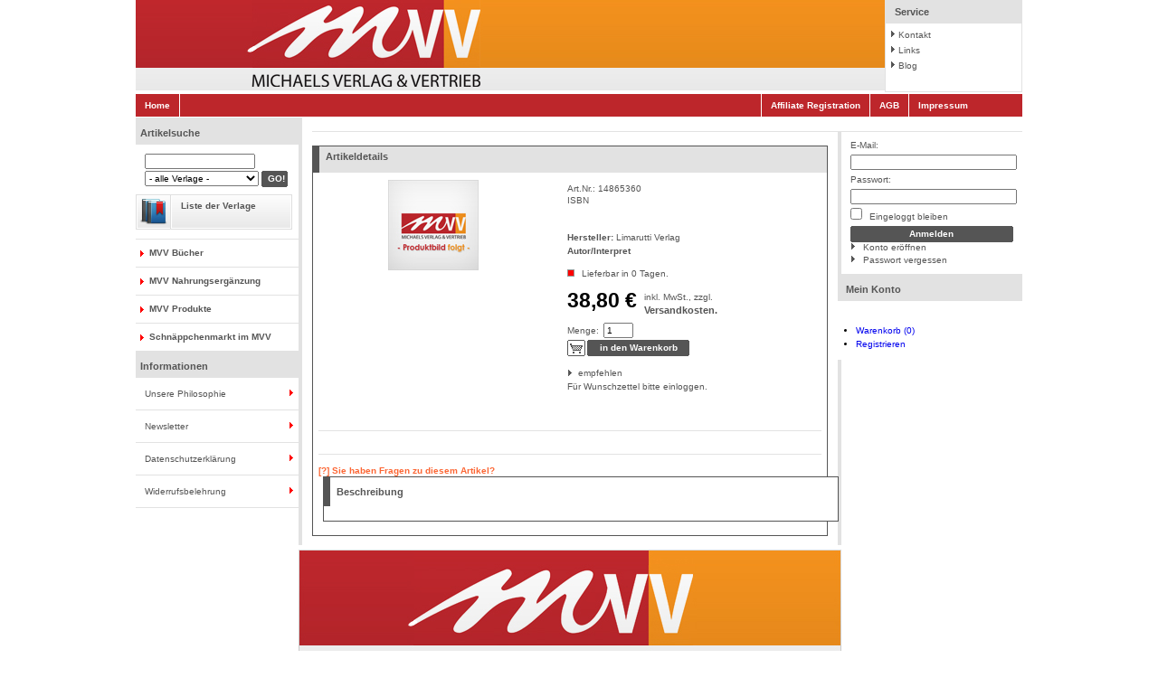

--- FILE ---
content_type: text/html;charset=UTF-8
request_url: https://michaelsverlag.de/produkt/null-14865360
body_size: 3648
content:
<!DOCTYPE html>
<html>
<head lang="de">
    <meta charset="UTF-8" />

    <link rel="canonical" href="https://www.michaelsverlag.de/" />
    <link rel="stylesheet" type="text/css" href="/css/mvv/oxid.css"/>
    <!--[if IE 8]><link rel="stylesheet" type="text/css" href="/css/mvv/oxid_ie8.css" /><![endif]-->
    <!--[if IE 7]><link rel="stylesheet" type="text/css" href="/css/mvv/oxid_ie7.css" /><![endif]-->
    <!--[if IE 6]><link rel="stylesheet" type="text/css" href="/css/mvv/oxid_ie6.css" /><![endif]-->
    <link rel="stylesheet" type="text/css" href="/css/mvv/eb_EUVAT/eb_euvat.css"/>
    <link rel="stylesheet" type="text/css" href="/css/mvv/bootstrap.css"/>
    <script type="text/javascript" src="/js/mvv/jquery.tools-full.min.js"></script>

    <script type="text/javascript" src="/js/jquery-1.1.min.js"></script>
    <script type="text/javascript" src="/js/mvv/bootstrap.min.js"></script>
    <script type="text/javascript" src="/js/mvv/jsvat.js"></script>
    <script type="text/javascript" src="/js/mvv/swfobject.js"></script>

    
<body>
<div id="page">
    <div id="header">
            <div class="bar oxid" style="background: url('/assets/mvv/img/onlineshop_michaelsverlag_background.jpg') repeat-x;">
                <a class="logo" href="/">
                    <img src="/assets/mvv/img/onlineshop_michaelsverlag_header.jpg" alt=""/>
                </a>
                <dl class="box service">
                    <dt>Service</dt>
                    <dd>
                        <ul>
                            <li><a id="test_link_service_contact" href="/kontakt" rel="nofollow">Kontakt</a></li>
                            <li><a id="test_link_service_links" href="/blog/links">Links</a></li>
                            <li><a id="test_link_service_blog" href="/blog/category/news" rel="nofollow">Blog</a></li>
                        </ul>
                    </dd>
                </dl>
                <div class="clear"></div>
            </div>
            <div class="bar links single">
                <div class="left">
                    <a href="/">Home</a>
                </div>
                <div class="right">
                    <a href="/blog/affiliate-registration" rel="nofollow">Affiliate Registration</a>
                    <a href="/blog/agb" rel="nofollow">AGB</a>
                    <a href="/blog/impressum">Impressum</a>
                </div>
                <div class="clear"></div>
            </div>
            <div class="clear"></div>
    </div>
    <div id="content">
        <div id="left">
    <strong class="h2 search">Artikelsuche</strong>
    <form action="/suche/ergebnisse" class="search" method="get">
        <p>
            <input type="hidden" name="full" value="true"/>
            <input type="search" name="title" class="txt" size="21" />
            <select id="test_searchManufacturerSelect" class="search_input" name="publisher">
                
                <option value="">- alle Verlage -</option>
            </select>
            <span class="btn">
                <input id="test_searchGo" type="submit" class="btn" value="GO!"/>
            </span>
        </p>
    </form>

    <!--ul class="info4">
        <li>
            <a data-th-href="@{/neu}">Neuheiten im MVV</a>
        </li>
    </ul -->
    <ul class="info1">
        <li>
            <a href="/blog/liste-der-verlage">Liste der Verlage</a>
        </li>
    </ul>

    
    <ul class="tree">
    <li>
        <a class="root has"
           href="/kategorie/mvv-buecher">MVV Bücher</a>
        
    </li>
    <li>
        <a class="root has"
           href="/kategorie/MVV Nahrungsergänzung">MVV Nahrungsergänzung</a>
        
    </li>
    <li>
        <a class="root has"
           href="/kategorie/mvv-produkte">MVV Produkte</a>
        
    </li>
    <li>
        <a class="root has"
           href="/kategorie/Schnäppchenmarkt im MVV">Schnäppchenmarkt im MVV</a>
        
    </li>
</ul>

    <strong class="h2" id="test_LeftSideInfoHeader">Informationen</strong>
    
        <ul class="info">
            <li>
                <a href="/blog/unsere-philosophie" rel="nofollow">Unsere Philosophie</a>
            </li>
            <li>
                <a href="/blog/newsletter" rel="nofollow">Newsletter</a>
            </li>
            <li>
                <a href="/blog/datenschutzerklaerung" rel="nofollow">Datenschutzerklärung</a>
            </li>
            <li>
                <a href="/blog/widerrufsbelehrung" rel="nofollow">Widerrufsbelehrung</a>
            </li>
        </ul>
    
</div>
        <div id="path"></div>
        <div id="right">
    <div class="forms">
        <div class="box">
            <form name="rlogin" action="/account/login" method="post"><input type="hidden" name="_csrf" value="3a5c31d3-8640-4331-95a7-253795da8368"/>
                <div class="form">

                    <label for="test_RightLogin_Email">E-Mail:</label>
                    <input id="test_RightLogin_Email" type="text" name="email_address" value="" class="txt" />

                    <label for="test_RightLogin_Pwd">Passwort:</label>
                    <input id="test_RightLogin_Pwd" type="password" name="password" value="" class="txt" />

                    <label for="test_RightLogin_KeepLogggedIn">
                        <input id="test_RightLogin_KeepLogggedIn" type="checkbox" name="lgn_cook" value="1" class="chk" />
                        Eingeloggt bleiben
                    </label>

                    <span class="btn"><input id="test_RightLogin_Login" type="submit" name="send" value="Anmelden" class="btn" /></span>
                    <br/>
                    <a id="test_RightLogin_Register" class="link" href="/register" rel="nofollow">Konto eröffnen</a>
                    <a id="test_RightLogin_LostPwd" class="link" href="/user/password_forgotten" rel="nofollow">Passwort vergessen</a>
                </div>
            </form>

        </div>
        <strong class="h2"><a id="test_RightSideAccountHeader" rel="nofollow" href="/account/konto">Mein Konto</a></strong><br/>
        
        <div>
            <ul>
                <li><a href="/cart">Warenkorb (0)</a></li>
                <li><a href="/account/konto">Registrieren</a></li>
            </ul>
        </div>
    </div>
</div>
        <div id="body">
            <div class="product details head big">

                <strong id="test_detailsHeader" class="h4 big">Artikeldetails</strong>

                <h1 id="test_product_name"></h1>
                <tt id="test_product_artnum" >Art.Nr.: <span>14865360</span> </tt>
                <tt id="test_product_artnum">ISBN <span></span> </tt>

                <div class="picture" id="detail_picture">
                    <img src="/images/mvv/nopic.jpg" alt=""/>
                    
                </div>

                <div class="exturls">
                    <br/><br/>
                    <a href="/images/Lillithn Lampe.jpg"><b>[+] download</b></a>
                    <br/><br/>
                </div>


                <div id="test_product_shortdesc" class="desc"></div>


                <br/>
                <!-- ul id="star_rate_top" class="rating">
                    <li class="current_rate" style="width: 0%;"><a title="Für Bewertung bitte einloggen!"><b>1</b></a></li>
                    <li class="s1"><a rel="nofollow" href="http://www.michaelsverlag.de/index.php?cl=account&amp;anid=d1a213a603caf502f5c5efad5af6c213&amp;sourcecl=details&amp;cnid=c61&amp;listtype=list" title="Für Bewertung bitte einloggen!"><b>1</b></a></li>
                    <li class="s2"><a rel="nofollow" href="http://www.michaelsverlag.de/index.php?cl=account&amp;anid=d1a213a603caf502f5c5efad5af6c213&amp;sourcecl=details&amp;cnid=c61&amp;listtype=list" title="Für Bewertung bitte einloggen!"><b>2</b></a></li>
                    <li class="s3"><a rel="nofollow" href="http://www.michaelsverlag.de/index.php?cl=account&amp;anid=d1a213a603caf502f5c5efad5af6c213&amp;sourcecl=details&amp;cnid=c61&amp;listtype=list" title="Für Bewertung bitte einloggen!"><b>3</b></a></li>
                    <li class="s4"><a rel="nofollow" href="http://www.michaelsverlag.de/index.php?cl=account&amp;anid=d1a213a603caf502f5c5efad5af6c213&amp;sourcecl=details&amp;cnid=c61&amp;listtype=list" title="Für Bewertung bitte einloggen!"><b>4</b></a></li>
                    <li class="s5"><a rel="nofollow" href="http://www.michaelsverlag.de/index.php?cl=account&amp;anid=d1a213a603caf502f5c5efad5af6c213&amp;sourcecl=details&amp;cnid=c61&amp;listtype=list" title="Für Bewertung bitte einloggen!"><b>5</b></a></li>
                </ul -->
                <!-- a id="star_rating_text" rel="nofollow" href="#review" onclick="oxid.review.show();" class="fs10 link2">Keine Bewertungen</a-->

                <div class="cats">
                    <b>Hersteller:</b>
                    <a href="/verlag/3000966"><span>Limarutti Verlag</span></a>
                    <br/>
                    <b>Autor/Interpret</b>
                    <span></span>
                    <br/>

                </div>

                <div class="status">


                    <div class="flag red"></div>
                    

                    <span>Lieferbar in 0 Tagen.</span>
                </div>
                <form action="/cart/add_id" method="post"><input type="hidden" name="_csrf" value="3a5c31d3-8640-4331-95a7-253795da8368"/>
                    <input type="hidden" name="productId" value="14865360"/>
                    <div class="price">
                        <big id="test_product_price">38,80 €</big>
                        <sup class="dinfo">inkl. MwSt., zzgl. <a href="/blog/versandkosten" rel="nofollow">Versandkosten.</a></sup>
                    </div>

                    <div class="amount">
                        <label>Menge:</label><input id="test_AmountToBasket" type="text" name="amount" value="1" size="3" />
                    </div>
                    <div class="tocart"><input id="test_toBasket" type="submit" value="in den Warenkorb"/></div>

                </form>

                <div class="actions">
                    <a id="test_suggest" rel="nofollow" href="http://www.michaelsverlag.de/index.php?cl=suggest&amp;anid=d1a213a603caf502f5c5efad5af6c213&amp;cnid=c61&amp;listtype=list">empfehlen</a>
                    
                    <a id="test_LoginToWish" class="reqlogin" href="/account" rel="nofollow">Für Wunschzettel bitte einloggen.</a>
                </div>
            </div>
            <div class="product moredetails">

                <div class="longdesc">
                    <div class="question">
                        <a href="mailto:info@michaelsverlag.de?subject=Fragen%20zu%20Artikel%20978-3-89539-883-4" id="test_QuestionMail">[?] Sie haben Fragen zu diesem Artikel?</a>
                    </div>
                </div>
                <strong class="boxhead" id="test_specsHeader">Beschreibung</strong>
                <div class="box" >
                    <div></div>
                </div>

            </div>
            <div id="wishlistModal" class="modal fade" role="dialog">
                <div class="modal-dialog panel panel-default">
                    <div class="modal_content">
                        <div class="modal-header">
                            <button type="button" class="close" data-dismiss="modal">&times;</button>
                            <h4 class="modal-title">Bitte die Wunschliste auswaehlen</h4>
                        </div>
                        <div class="modal-body">
                            <div class="panel panel-default">
                                <ul>
                                    
                                </ul>

                                <form name="add_wishlist_with_product" action="/account/wishlist/add" method="post"><input type="hidden" name="_csrf" value="3a5c31d3-8640-4331-95a7-253795da8368"/>
                                    <input type="hidden" name="productId" value="14865360"/>
                                    <input type="text" name="name" class="form-control" />
                                    <input type="submit" value="submit" class="form-control"/>
                                </form>
                            </div>
                        </div>
                        <div class="modal-footer">
                            <button type="button" class="btn btn-default" data-dismiss="modal">Close</button>
                        </div>

                    </div>
                </div>
            </div>
        </div>

        
    <div class="clear"></div>

    <div id="footer">
        <div style="float:left;text-align:center;width:100%;margin-top:5px;">
            <a class="logo" href="/">
                <img src="/assets/mvv/img/onlineshop_michaelsverlag_footer.jpg" alt="Michaelsverlag" style="margin-right:20px;" />
            </a>
        </div>
        <div class="clear"></div>
        <div class="bar copy">
            <div class="left" id="delivery_link">
                inkl. MwSt., zzgl. Versandkosten
            </div>
            <div class="right">
                &copy; 2010 Michaelsverlag | Designed by <a target="_blank" href="http://www.eyedee-media.com/werbung/web-design/ecommerce/shop_system_oxid.html" title=" eyedee media.com">eyedee media GmbH Werbeagentur</a>
            </div>
            <div class="clear"></div>
        </div>
        <div class="bar shop">
            <a id="test_link_footer_home" href="/">Home</a> |
            <a id="test_link_footer_contact" href="/kontakt">Kontakt</a> |
            <a id="test_link_footer_help" href="/blog/hilfe">Hilfe</a> |
            <a id="test_link_footer_links" href="/blog/links">Links</a> |
            <a id="test_link_footer_impressum" href="/blog/impressum">Impressum</a> |
            <a id="test_link_footer_terms" href="/blog/agb" rel="nofollow">AGB</a> |
            <br/>
            <a id="test_link_footer_basket" href="/cart" rel="nofollow">Warenkorb</a> |
            <a id="test_link_footer_account" href="/account" rel="nofollow">Konto</a> |
            <a id="test_link_footer_wishlist" href="/account/wishlist" rel="nofollow">Wunschliste</a>
        </div>
        <div class="bar icons">
            <!--a href="http://validator.w3.org/check?uri=referer"><img src="http://www.w3.org/Icons/valid-html401" alt="Valid HTML 4.01 Strict" height="31" width="88" /></a>
            <a href="http://jigsaw.w3.org/css-validator/"><img style="border:0;width:88px;height:31px" src="http://www.w3.org/Icons/valid-css2" alt="Valid CSS!" /></a-->
        </div>

        <div class="shopicons">
        </div>

        <div class="footertext"></div>

    </div>
    <div id="mask"></div>

    </div>

</div>

</body>
</html>